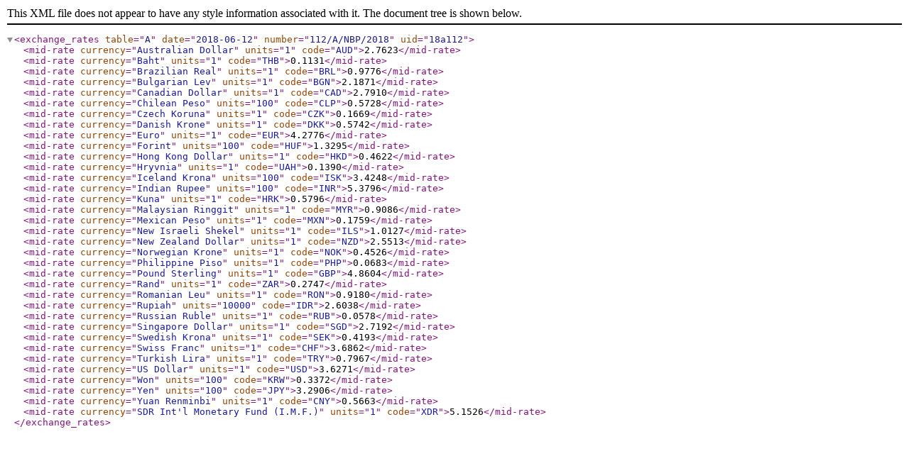

--- FILE ---
content_type: text/xml
request_url: https://static.nbp.pl/dane/kursy/xml/en/18a112en.xml
body_size: 628
content:
<?xml version="1.0" encoding="ISO-8859-1"?>
<exchange_rates table="A" date="2018-06-12" number="112/A/NBP/2018" uid="18a112">
   <mid-rate currency="Australian Dollar" units="1" code="AUD">2.7623</mid-rate>  
   <mid-rate currency="Baht" units="1" code="THB">0.1131</mid-rate>  
   <mid-rate currency="Brazilian Real" units="1" code="BRL">0.9776</mid-rate>  
   <mid-rate currency="Bulgarian Lev" units="1" code="BGN">2.1871</mid-rate>  
   <mid-rate currency="Canadian Dollar" units="1" code="CAD">2.7910</mid-rate>  
   <mid-rate currency="Chilean Peso" units="100" code="CLP">0.5728</mid-rate>  
   <mid-rate currency="Czech Koruna" units="1" code="CZK">0.1669</mid-rate>  
   <mid-rate currency="Danish Krone" units="1" code="DKK">0.5742</mid-rate>  
   <mid-rate currency="Euro" units="1" code="EUR">4.2776</mid-rate>  
   <mid-rate currency="Forint" units="100" code="HUF">1.3295</mid-rate>  
   <mid-rate currency="Hong Kong Dollar" units="1" code="HKD">0.4622</mid-rate>  
   <mid-rate currency="Hryvnia" units="1" code="UAH">0.1390</mid-rate>  
   <mid-rate currency="Iceland Krona" units="100" code="ISK">3.4248</mid-rate>  
   <mid-rate currency="Indian Rupee" units="100" code="INR">5.3796</mid-rate>  
   <mid-rate currency="Kuna" units="1" code="HRK">0.5796</mid-rate>  
   <mid-rate currency="Malaysian Ringgit" units="1" code="MYR">0.9086</mid-rate>  
   <mid-rate currency="Mexican Peso" units="1" code="MXN">0.1759</mid-rate>  
   <mid-rate currency="New Israeli Shekel" units="1" code="ILS">1.0127</mid-rate>  
   <mid-rate currency="New Zealand Dollar" units="1" code="NZD">2.5513</mid-rate>  
   <mid-rate currency="Norwegian Krone" units="1" code="NOK">0.4526</mid-rate>  
   <mid-rate currency="Philippine Piso" units="1" code="PHP">0.0683</mid-rate>  
   <mid-rate currency="Pound Sterling" units="1" code="GBP">4.8604</mid-rate>  
   <mid-rate currency="Rand" units="1" code="ZAR">0.2747</mid-rate>  
   <mid-rate currency="Romanian Leu" units="1" code="RON">0.9180</mid-rate>  
   <mid-rate currency="Rupiah" units="10000" code="IDR">2.6038</mid-rate>  
   <mid-rate currency="Russian Ruble" units="1" code="RUB">0.0578</mid-rate>  
   <mid-rate currency="Singapore Dollar" units="1" code="SGD">2.7192</mid-rate>  
   <mid-rate currency="Swedish Krona" units="1" code="SEK">0.4193</mid-rate>  
   <mid-rate currency="Swiss Franc" units="1" code="CHF">3.6862</mid-rate>  
   <mid-rate currency="Turkish Lira" units="1" code="TRY">0.7967</mid-rate>  
   <mid-rate currency="US Dollar" units="1" code="USD">3.6271</mid-rate>  
   <mid-rate currency="Won" units="100" code="KRW">0.3372</mid-rate>  
   <mid-rate currency="Yen" units="100" code="JPY">3.2906</mid-rate>  
   <mid-rate currency="Yuan Renminbi" units="1" code="CNY">0.5663</mid-rate>  
   <mid-rate currency="SDR Int'l Monetary Fund (I.M.F.)" units="1" code="XDR">5.1526</mid-rate>  
</exchange_rates>